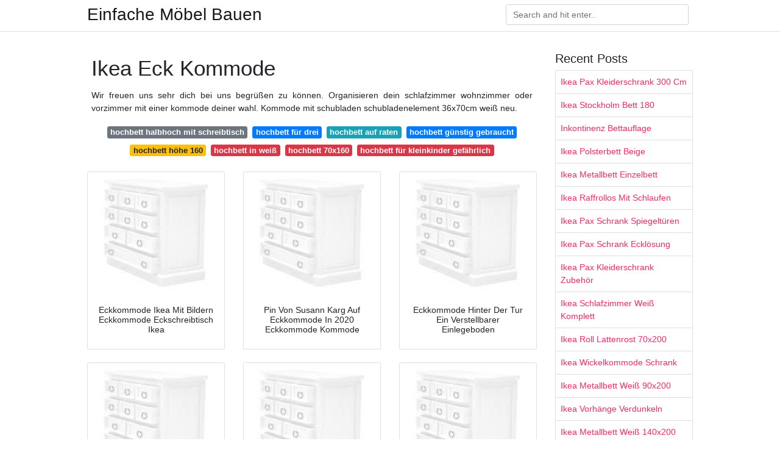

--- FILE ---
content_type: text/html; charset=utf-8
request_url: https://top-mobel-ideen.netlify.app/ikea-eck-kommode.html
body_size: 7502
content:
<!DOCTYPE html><html lang="DE"><head>
	<meta name="google-site-verification" content="WN_uHgMqMIr3k-xtC0c9Lj4fM4k_DJRaF1gjmUeGQPg">
	<meta charset="utf-8">
	<meta name="viewport" content="width=device-width, initial-scale=1, shrink-to-fit=no">
	<!-- Bootstrap CSS -->
	<style type="text/css">svg:not(:root).svg-inline--fa{overflow:visible}.svg-inline--fa{display:inline-block;font-size:inherit;height:1em;overflow:visible;vertical-align:-.125em}.svg-inline--fa.fa-lg{vertical-align:-.225em}.svg-inline--fa.fa-w-1{width:.0625em}.svg-inline--fa.fa-w-2{width:.125em}.svg-inline--fa.fa-w-3{width:.1875em}.svg-inline--fa.fa-w-4{width:.25em}.svg-inline--fa.fa-w-5{width:.3125em}.svg-inline--fa.fa-w-6{width:.375em}.svg-inline--fa.fa-w-7{width:.4375em}.svg-inline--fa.fa-w-8{width:.5em}.svg-inline--fa.fa-w-9{width:.5625em}.svg-inline--fa.fa-w-10{width:.625em}.svg-inline--fa.fa-w-11{width:.6875em}.svg-inline--fa.fa-w-12{width:.75em}.svg-inline--fa.fa-w-13{width:.8125em}.svg-inline--fa.fa-w-14{width:.875em}.svg-inline--fa.fa-w-15{width:.9375em}.svg-inline--fa.fa-w-16{width:1em}.svg-inline--fa.fa-w-17{width:1.0625em}.svg-inline--fa.fa-w-18{width:1.125em}.svg-inline--fa.fa-w-19{width:1.1875em}.svg-inline--fa.fa-w-20{width:1.25em}.svg-inline--fa.fa-pull-left{margin-right:.3em;width:auto}.svg-inline--fa.fa-pull-right{margin-left:.3em;width:auto}.svg-inline--fa.fa-border{height:1.5em}.svg-inline--fa.fa-li{width:2em}.svg-inline--fa.fa-fw{width:1.25em}.fa-layers svg.svg-inline--fa{bottom:0;left:0;margin:auto;position:absolute;right:0;top:0}.fa-layers{display:inline-block;height:1em;position:relative;text-align:center;vertical-align:-.125em;width:1em}.fa-layers svg.svg-inline--fa{-webkit-transform-origin:center center;transform-origin:center center}.fa-layers-counter,.fa-layers-text{display:inline-block;position:absolute;text-align:center}.fa-layers-text{left:50%;top:50%;-webkit-transform:translate(-50%,-50%);transform:translate(-50%,-50%);-webkit-transform-origin:center center;transform-origin:center center}.fa-layers-counter{background-color:#ff253a;border-radius:1em;-webkit-box-sizing:border-box;box-sizing:border-box;color:#fff;height:1.5em;line-height:1;max-width:5em;min-width:1.5em;overflow:hidden;padding:.25em;right:0;text-overflow:ellipsis;top:0;-webkit-transform:scale(.25);transform:scale(.25);-webkit-transform-origin:top right;transform-origin:top right}.fa-layers-bottom-right{bottom:0;right:0;top:auto;-webkit-transform:scale(.25);transform:scale(.25);-webkit-transform-origin:bottom right;transform-origin:bottom right}.fa-layers-bottom-left{bottom:0;left:0;right:auto;top:auto;-webkit-transform:scale(.25);transform:scale(.25);-webkit-transform-origin:bottom left;transform-origin:bottom left}.fa-layers-top-right{right:0;top:0;-webkit-transform:scale(.25);transform:scale(.25);-webkit-transform-origin:top right;transform-origin:top right}.fa-layers-top-left{left:0;right:auto;top:0;-webkit-transform:scale(.25);transform:scale(.25);-webkit-transform-origin:top left;transform-origin:top left}.fa-lg{font-size:1.3333333333em;line-height:.75em;vertical-align:-.0667em}.fa-xs{font-size:.75em}.fa-sm{font-size:.875em}.fa-1x{font-size:1em}.fa-2x{font-size:2em}.fa-3x{font-size:3em}.fa-4x{font-size:4em}.fa-5x{font-size:5em}.fa-6x{font-size:6em}.fa-7x{font-size:7em}.fa-8x{font-size:8em}.fa-9x{font-size:9em}.fa-10x{font-size:10em}.fa-fw{text-align:center;width:1.25em}.fa-ul{list-style-type:none;margin-left:2.5em;padding-left:0}.fa-ul>li{position:relative}.fa-li{left:-2em;position:absolute;text-align:center;width:2em;line-height:inherit}.fa-border{border:solid .08em #eee;border-radius:.1em;padding:.2em .25em .15em}.fa-pull-left{float:left}.fa-pull-right{float:right}.fa.fa-pull-left,.fab.fa-pull-left,.fal.fa-pull-left,.far.fa-pull-left,.fas.fa-pull-left{margin-right:.3em}.fa.fa-pull-right,.fab.fa-pull-right,.fal.fa-pull-right,.far.fa-pull-right,.fas.fa-pull-right{margin-left:.3em}.fa-spin{-webkit-animation:fa-spin 2s infinite linear;animation:fa-spin 2s infinite linear}.fa-pulse{-webkit-animation:fa-spin 1s infinite steps(8);animation:fa-spin 1s infinite steps(8)}@-webkit-keyframes fa-spin{0%{-webkit-transform:rotate(0);transform:rotate(0)}100%{-webkit-transform:rotate(360deg);transform:rotate(360deg)}}@keyframes fa-spin{0%{-webkit-transform:rotate(0);transform:rotate(0)}100%{-webkit-transform:rotate(360deg);transform:rotate(360deg)}}.fa-rotate-90{-webkit-transform:rotate(90deg);transform:rotate(90deg)}.fa-rotate-180{-webkit-transform:rotate(180deg);transform:rotate(180deg)}.fa-rotate-270{-webkit-transform:rotate(270deg);transform:rotate(270deg)}.fa-flip-horizontal{-webkit-transform:scale(-1,1);transform:scale(-1,1)}.fa-flip-vertical{-webkit-transform:scale(1,-1);transform:scale(1,-1)}.fa-flip-both,.fa-flip-horizontal.fa-flip-vertical{-webkit-transform:scale(-1,-1);transform:scale(-1,-1)}:root .fa-flip-both,:root .fa-flip-horizontal,:root .fa-flip-vertical,:root .fa-rotate-180,:root .fa-rotate-270,:root .fa-rotate-90{-webkit-filter:none;filter:none}.fa-stack{display:inline-block;height:2em;position:relative;width:2.5em}.fa-stack-1x,.fa-stack-2x{bottom:0;left:0;margin:auto;position:absolute;right:0;top:0}.svg-inline--fa.fa-stack-1x{height:1em;width:1.25em}.svg-inline--fa.fa-stack-2x{height:2em;width:2.5em}.fa-inverse{color:#fff}.sr-only{border:0;clip:rect(0,0,0,0);height:1px;margin:-1px;overflow:hidden;padding:0;position:absolute;width:1px}.sr-only-focusable:active,.sr-only-focusable:focus{clip:auto;height:auto;margin:0;overflow:visible;position:static;width:auto}.svg-inline--fa .fa-primary{fill:var(--fa-primary-color,currentColor);opacity:1;opacity:var(--fa-primary-opacity,1)}.svg-inline--fa .fa-secondary{fill:var(--fa-secondary-color,currentColor);opacity:.4;opacity:var(--fa-secondary-opacity,.4)}.svg-inline--fa.fa-swap-opacity .fa-primary{opacity:.4;opacity:var(--fa-secondary-opacity,.4)}.svg-inline--fa.fa-swap-opacity .fa-secondary{opacity:1;opacity:var(--fa-primary-opacity,1)}.svg-inline--fa mask .fa-primary,.svg-inline--fa mask .fa-secondary{fill:#000}.fad.fa-inverse{color:#fff}</style><link rel="stylesheet" href="https://cdnjs.cloudflare.com/ajax/libs/twitter-bootstrap/4.4.1/css/bootstrap.min.css" integrity="sha256-L/W5Wfqfa0sdBNIKN9cG6QA5F2qx4qICmU2VgLruv9Y=" crossorigin="anonymous">
	<link rel="stylesheet" href="https://cdnjs.cloudflare.com/ajax/libs/lightbox2/2.11.1/css/lightbox.min.css" integrity="sha256-tBxlolRHP9uMsEFKVk+hk//ekOlXOixLKvye5W2WR5c=" crossorigin="anonymous">
	<link href="https://fonts.googleapis.com/css?family=Raleway" rel="stylesheet">	
	<style type="text/css">
body,html{font-family:"Helvetica Neue",Helvetica,Arial,sans-serif;font-size:14px;font-weight:400;background:#fff}img{max-width:100%}.header{padding-bottom:13px;margin-bottom:13px}.container{max-width:1024px}.navbar{margin-bottom:25px;color:#f1f2f3;border-bottom:1px solid #e1e2e3}.navbar .navbar-brand{margin:0 20px 0 0;font-size:28px;padding:0;line-height:24px}.row.content,.row.footer,.row.header{widthx:auto;max-widthx:100%}.row.footer{padding:30px 0;background:0 0}.content .col-sm-12{padding:0}.content .col-md-9s{margin-right:-25px}.posts-image{width:25%;display:block;float:left}.posts-image-content{width:auto;margin:0 15px 35px 0;position:relative}.posts-image:nth-child(5n) .posts-image-content{margin:0 0 35px!important}.posts-image img{width:100%;height:150px;object-fit:cover;object-position:center;margin-bottom:10px;-webkit-transition:.6s opacity;transition:.6s opacity}.posts-image:hover img{opacity:.8}.posts-image:hover h2{background:rgba(0,0,0,.7)}.posts-image h2{z-index:2;position:absolute;font-size:14px;bottom:2px;left:0;right:0;padding:5px;text-align:center;-webkit-transition:.6s opacity;transition:.6s background}.posts-image h2 a{color:#fff}.posts-image-big{display:block;width:100%}.posts-image-big .posts-image-content{margin:0 0 10px!important}.posts-image-big img{height:380px}.posts-image-big h2{text-align:left;padding-left:0;position:relative;font-size:30px;line-height:36px}.posts-image-big h2 a{color:#111}.posts-image-big:hover h2{background:0 0}.posts-image-single .posts-image-content,.posts-image-single:nth-child(5n) .posts-image-content{margin:0 15px 15px 0!important}.posts-image-single p{font-size:12px;line-height:18px!important}.posts-images{clear:both}.list-group li{padding:0}.list-group li a{display:block;padding:8px}.widget{margin-bottom:20px}h3.widget-title{font-size:20px}a{color:#f42966;text-decoration:none}.footer{margin-top:21px;padding-top:13px;border-top:1px solid #eee}.footer a{margin:0 15px}.navi{margin:13px 0}.navi a{margin:5px 2px;font-size:95%}@media  only screen and (min-width:0px) and (max-width:991px){.container{width:auto;max-width:100%}.navbar{padding:5px 0}.navbar .container{width:100%;margin:0 15px}}@media  only screen and (min-width:0px) and (max-width:767px){.content .col-md-3{padding:15px}}@media  only screen and (min-width:481px) and (max-width:640px){.posts-image img{height:90px}.posts-image-big img{height:320px}.posts-image-single{width:33.3%}.posts-image-single:nth-child(3n) .posts-image-content{margin-right:0!important}}@media  only screen and (min-width:0px) and (max-width:480px){.posts-image img{height:80px}.posts-image-big img{height:240px}.posts-image-single{width:100%}.posts-image-single .posts-image-content{margin:0!important}.posts-image-single img{height:auto}}.v-cover{height: 380px; object-fit: cover;}.v-image{height: 200px; object-fit: cover;}.main{margin-top: 6rem;}.form-inline .form-control{min-width: 300px;}
	</style>
	<title>Ikea Eck Kommode</title>
</head><body><center><noscript><span>ads/responsive.txt</span></noscript></center>
	

	<header class="bg-white fixed-top">			
		<nav class="navbar navbar-light bg-white mb-0">
			<div class="container justify-content-center justify-content-sm-between">	
			  <a href="/" title="Einfache Möbel Bauen" class="navbar-brand mb-1">Einfache Möbel Bauen</a>
			  <form class="form-inline mb-1" action="/" method="get">
			    <input class="form-control mr-sm-2" type="search" name="q" placeholder="Search and hit enter.." aria-label="Search">
			  </form>	
			</div>			  
		</nav>				
	</header>
	<main id="main" class="main">
		<div class="container">  
			<div class="row content">
				<div class="col-md-9">
					<div class="col-sm-12 p-2">

							<h1>Ikea Eck Kommode</h1>
	<center><noscript><span>ads/responsive.txt</span></noscript></center>

	
	<div class="navi text-center">
					<p align="justify">Wir freuen uns sehr dich bei uns begrüßen zu können. Organisieren dein schlafzimmer wohnzimmer oder vorzimmer mit einer kommode deiner wahl. Kommode mit schubladen schubladenelement 36x70cm weiß neu. <br>				
			</p>
										<a class="badge badge-secondary" href="/hochbett-halbhoch-mit-schreibtisch.html">hochbett halbhoch mit schreibtisch</a>
											<a class="badge badge-primary" href="/hochbett-f%C3%BCr-drei.html">hochbett für drei</a>
											<a class="badge badge-info" href="/hochbett-auf-raten.html">hochbett auf raten</a>
											<a class="badge badge-primary" href="/hochbett-g%C3%BCnstig-gebraucht.html">hochbett günstig gebraucht</a>
											<a class="badge badge-warning" href="/hochbett-h%C3%B6he-160.html">hochbett höhe 160</a>
											<a class="badge badge-danger" href="/hochbett-in-wei%C3%9F.html">hochbett in weiß</a>
											<a class="badge badge-danger" href="/hochbett-70x160.html">hochbett 70x160</a>
											<a class="badge badge-danger" href="/hochbett-f%C3%BCr-kleinkinder-gef%C3%A4hrlich.html">hochbett für kleinkinder gefährlich</a>
						</div>

						
					</div> 
					<div class="col-sm-12">					
						
		
	<div class="row">
	 
		
		<div class="col-md-4 mb-4">
			<div class="card h-100">
				<a href="https://i.pinimg.com/736x/2b/f8/dd/2bf8ddeaa43c36e22e0e29fdf619c8d2.jpg" data-lightbox="roadtrip" data-title="Eckkommode Ikea Mit Bildern Eckkommode Eckschreibtisch Ikea">
											<img class="card-img v-image" src="https://encrypted-tbn0.gstatic.com/images?q=tbn:ANd9GcQh_l3eQ5xwiPy07kGEXjmjgmBKBRB7H2mRxCGhv1tFWg5c_mWT" onerror="this.onerror=null;this.src='https://encrypted-tbn0.gstatic.com/images?q=tbn:ANd9GcQh_l3eQ5xwiPy07kGEXjmjgmBKBRB7H2mRxCGhv1tFWg5c_mWT';" alt="Eckkommode Ikea Mit Bildern Eckkommode Eckschreibtisch Ikea">
										
				</a>
				<div class="card-body text-center">      
										<h3 class="h6">Eckkommode Ikea Mit Bildern Eckkommode Eckschreibtisch Ikea</h3>
				</div>
			</div>
		</div>
			 
		 

	 
		
		<div class="col-md-4 mb-4">
			<div class="card h-100">
				<a href="https://i.pinimg.com/736x/e5/05/ca/e505ca1bfa4ea12bf487c5987856b1b4.jpg" data-lightbox="roadtrip" data-title="Pin Von Susann Karg Auf Eckkommode In 2020 Eckkommode Kommode">
											<img class="card-img v-image" src="https://encrypted-tbn0.gstatic.com/images?q=tbn:ANd9GcQh_l3eQ5xwiPy07kGEXjmjgmBKBRB7H2mRxCGhv1tFWg5c_mWT" onerror="this.onerror=null;this.src='https://encrypted-tbn0.gstatic.com/images?q=tbn:ANd9GcQh_l3eQ5xwiPy07kGEXjmjgmBKBRB7H2mRxCGhv1tFWg5c_mWT';" alt="Pin Von Susann Karg Auf Eckkommode In 2020 Eckkommode Kommode">
										
				</a>
				<div class="card-body text-center">      
										<h3 class="h6">Pin Von Susann Karg Auf Eckkommode In 2020 Eckkommode Kommode</h3>
				</div>
			</div>
		</div>
			 
		 

	 
		
		<div class="col-md-4 mb-4">
			<div class="card h-100">
				<a href="https://i.pinimg.com/originals/b5/de/4f/b5de4fa3d9510dfca3964a5b70c13900.jpg" data-lightbox="roadtrip" data-title="Eckkommode Hinter Der Tur Ein Verstellbarer Einlegeboden">
											<img class="card-img v-image" src="https://encrypted-tbn0.gstatic.com/images?q=tbn:ANd9GcQh_l3eQ5xwiPy07kGEXjmjgmBKBRB7H2mRxCGhv1tFWg5c_mWT" onerror="this.onerror=null;this.src='https://encrypted-tbn0.gstatic.com/images?q=tbn:ANd9GcQh_l3eQ5xwiPy07kGEXjmjgmBKBRB7H2mRxCGhv1tFWg5c_mWT';" alt="Eckkommode Hinter Der Tur Ein Verstellbarer Einlegeboden">
										
				</a>
				<div class="card-body text-center">      
										<h3 class="h6">Eckkommode Hinter Der Tur Ein Verstellbarer Einlegeboden</h3>
				</div>
			</div>
		</div>
			 
		 

	 
		
		<div class="col-md-4 mb-4">
			<div class="card h-100">
				<a href="https://i.pinimg.com/originals/b1/0b/fc/b10bfce3cf0b56bd87cc17497c08aba4.jpg" data-lightbox="roadtrip" data-title="Nordli Kommode Mit 6 Schubladen Weiss Ikea Deutschland">
											<img class="card-img v-image" src="https://encrypted-tbn0.gstatic.com/images?q=tbn:ANd9GcQh_l3eQ5xwiPy07kGEXjmjgmBKBRB7H2mRxCGhv1tFWg5c_mWT" onerror="this.onerror=null;this.src='https://encrypted-tbn0.gstatic.com/images?q=tbn:ANd9GcQh_l3eQ5xwiPy07kGEXjmjgmBKBRB7H2mRxCGhv1tFWg5c_mWT';" alt="Nordli Kommode Mit 6 Schubladen Weiss Ikea Deutschland">
										
				</a>
				<div class="card-body text-center">      
										<h3 class="h6">Nordli Kommode Mit 6 Schubladen Weiss Ikea Deutschland</h3>
				</div>
			</div>
		</div>
			 
		 

	 
		
		<div class="col-md-4 mb-4">
			<div class="card h-100">
				<a href="https://i.pinimg.com/originals/04/5d/9e/045d9e7522e168472a4955d3e94c35ec.jpg" data-lightbox="roadtrip" data-title="Ikea Kallax Hack Using Vinyl Adhesive Flooring Ikea Glass Inserts">
											<img class="card-img v-image" src="https://encrypted-tbn0.gstatic.com/images?q=tbn:ANd9GcQh_l3eQ5xwiPy07kGEXjmjgmBKBRB7H2mRxCGhv1tFWg5c_mWT" onerror="this.onerror=null;this.src='https://encrypted-tbn0.gstatic.com/images?q=tbn:ANd9GcQh_l3eQ5xwiPy07kGEXjmjgmBKBRB7H2mRxCGhv1tFWg5c_mWT';" alt="Ikea Kallax Hack Using Vinyl Adhesive Flooring Ikea Glass Inserts">
										
				</a>
				<div class="card-body text-center">      
										<h3 class="h6">Ikea Kallax Hack Using Vinyl Adhesive Flooring Ikea Glass Inserts</h3>
				</div>
			</div>
		</div>
			 
		 

	 
		
		<div class="col-md-4 mb-4">
			<div class="card h-100">
				<a href="https://i.pinimg.com/originals/b7/2c/db/b72cdbd8d47f8eba309b24a86e5e72e0.jpg" data-lightbox="roadtrip" data-title="Billig Sideboard Uber Eck Wohnen Wohnung Wohnzimmer">
											<img class="card-img v-image" src="https://encrypted-tbn0.gstatic.com/images?q=tbn:ANd9GcQh_l3eQ5xwiPy07kGEXjmjgmBKBRB7H2mRxCGhv1tFWg5c_mWT" onerror="this.onerror=null;this.src='https://encrypted-tbn0.gstatic.com/images?q=tbn:ANd9GcQh_l3eQ5xwiPy07kGEXjmjgmBKBRB7H2mRxCGhv1tFWg5c_mWT';" alt="Billig Sideboard Uber Eck Wohnen Wohnung Wohnzimmer">
										
				</a>
				<div class="card-body text-center">      
										<h3 class="h6">Billig Sideboard Uber Eck Wohnen Wohnung Wohnzimmer</h3>
				</div>
			</div>
		</div>
			 
					<div class="col-12 mb-4">
				<div class="card">
										<img class="card-img-top v-cover" src="https://encrypted-tbn0.gstatic.com/images?q=tbn:ANd9GcQh_l3eQ5xwiPy07kGEXjmjgmBKBRB7H2mRxCGhv1tFWg5c_mWT" onerror="this.onerror=null;this.src='https://encrypted-tbn0.gstatic.com/images?q=tbn:ANd9GcQh_l3eQ5xwiPy07kGEXjmjgmBKBRB7H2mRxCGhv1tFWg5c_mWT';" alt="Billig Sideboard Uber Eck Wohnen Wohnung Wohnzimmer">
										<div class="card-body">
						<h3 class="h5"><b>Design funktionalität und leichter aufbau stehen bei allen kommoden im vordergrund.</b></h3>
													<p class="p-2" align="justify">
																	<strong>Ikea eck kommode</strong>. 
								
																	In vielen farben und grössen versteht sich. 
																	Des folgemonats 100 00 euro 36. 
																	Wenn du bei ikea eine kommode kaufst solltest du immer die montaganleitung genau befolgen und die mitgelieferten befestigungsmaterialien benutzen. 
																	Rate abbuchung am 1. 
															</p>
													<p class="p-2" align="justify">
								
																	Alle ikea einrichtungshäuser in deutschland sind wieder für dich geöffnet. 
																	Ikea 0 finanzierung laufzeit. 
																	Sie sind leicht anzubringen und schrauben und dübel liegen im paket bei. 
																	Inklusive transportsicherheit für deine ikea einkäufe beim transport nach hause. 
															</p>
													<p class="p-2" align="justify">
								
																	Massivholz kommode 3 schubladen kiefer schrank 62x70cm aufbewahrung. 
																	So räumst du einfach auf. 
																	Beantragung eines kostengünstigen zahlungsausfallschutzes plus schutz der bequem während der antragstellung mitbeantragt werden kann. 
																	Eine kommode macht ein zuhause komplett. 
															</p>
													<p class="p-2" align="justify">
								
																	Für deinen besuch haben wir ein umfassendes sicherheits und hygienekonzept entwickelt mit dem du dich hier schon einmal vertraut machen kannst. 
																	Entdecke passende schlafzimmerschränke in deinem ikea einrichtungshaus online. 
																	Die kommoden von ikea bieten dir viel platz für die aufbewahrung deiner wäsche dinge und sehen unverschämt gut aus. 
																	36 monate dein einkauf 3 600 00 euro 1. 
															</p>
													<p class="p-2" align="justify">
								
																	Wenn du umziehst oder die kommode an einen anderen platz stellst kannst du die löcher ganz einfach wieder mit spachtelmasse verschließen. 
																	Malm kommode mit 3 schubladen schwarzbraun 80x78 cm aufbewahrung schrank. 
																	Oder vielleicht möchtest du eine modulare kommode bei der du selbst bestimmst aus wie vielen einzelteilen sie zusammengebaut ist. 
																	Ikea malm kommode in weiß mit 3 schubladen und orginalverpackt noch die skubb einsätze dazu. 
															</p>
													<p class="p-2" align="justify">
								
																	Bist du auf der suche nach günstigen kleiderschränken. 
																	Für mehrzweck kommoden willst du vielleicht noch mehr optionen für die organisation insbesondere wenn deine dinge in den schubladen oft verrutschen. 
																	Für welche kommode du auch immer dich entscheidest. 
																	Wir würden uns sehr freuen wenn du dich entscheidest deine kleidung schmuck und andere habseligkeiten stilvoll in einer unserer praktischen kommoden aufzubewahren. 
															</p>
													<p class="p-2" align="justify">
								
																	Mini kommode holz schubladen minikommode kommode aus birkensperrholz. 
																	Ikea malm kommode in weiß mit 3 schubladen. 
																	Meine kommode ist so schwer dass. 
																	Ikea kommode mit 5 schubladen weiß 70x112 cmaufbewahrung. 
															</p>
													<p class="p-2" align="justify">
								
																	Außerdem sind wir auch weiter rund um die uhr online für dich da. 
															</p>
												<center><noscript><span>ads/responsive.txt</span></noscript></center>
					</div> 
				</div>
			</div>
		 

	 
		
		<div class="col-md-4 mb-4">
			<div class="card h-100">
				<a href="https://i.pinimg.com/originals/07/2f/9f/072f9f5ae382cea13731e97dfa09e356.jpg" data-lightbox="roadtrip" data-title="Edler Vintage Look Fur Die Ikea Hemnes Kommode Ikea Kommode Und">
											<img class="card-img v-image" src="https://encrypted-tbn0.gstatic.com/images?q=tbn:ANd9GcQh_l3eQ5xwiPy07kGEXjmjgmBKBRB7H2mRxCGhv1tFWg5c_mWT" onerror="this.onerror=null;this.src='https://encrypted-tbn0.gstatic.com/images?q=tbn:ANd9GcQh_l3eQ5xwiPy07kGEXjmjgmBKBRB7H2mRxCGhv1tFWg5c_mWT';" alt="Edler Vintage Look Fur Die Ikea Hemnes Kommode Ikea Kommode Und">
										
				</a>
				<div class="card-body text-center">      
										<h3 class="h6">Edler Vintage Look Fur Die Ikea Hemnes Kommode Ikea Kommode Und</h3>
				</div>
			</div>
		</div>
			 
		 

	 
		
		<div class="col-md-4 mb-4">
			<div class="card h-100">
				<a href="https://i.pinimg.com/736x/20/25/60/20256084171d31c5d9931030be1bf78c.jpg" data-lightbox="roadtrip" data-title="Clarity Is The Key To Effective Leade In 2020 Mit Bildern">
											<img class="card-img v-image" src="https://encrypted-tbn0.gstatic.com/images?q=tbn:ANd9GcQh_l3eQ5xwiPy07kGEXjmjgmBKBRB7H2mRxCGhv1tFWg5c_mWT" onerror="this.onerror=null;this.src='https://encrypted-tbn0.gstatic.com/images?q=tbn:ANd9GcQh_l3eQ5xwiPy07kGEXjmjgmBKBRB7H2mRxCGhv1tFWg5c_mWT';" alt="Clarity Is The Key To Effective Leade In 2020 Mit Bildern">
										
				</a>
				<div class="card-body text-center">      
										<h3 class="h6">Clarity Is The Key To Effective Leade In 2020 Mit Bildern</h3>
				</div>
			</div>
		</div>
			 
		 

	 
		
		<div class="col-md-4 mb-4">
			<div class="card h-100">
				<a href="https://i.pinimg.com/564x/60/53/54/605354435ab00d71f1340fdc8bebeb3b.jpg" data-lightbox="roadtrip" data-title="Ikea Hack 3 Kallax Wird Zum Stylishen Tv Lowboard Mit Bildern">
											<img class="card-img v-image" src="https://encrypted-tbn0.gstatic.com/images?q=tbn:ANd9GcQh_l3eQ5xwiPy07kGEXjmjgmBKBRB7H2mRxCGhv1tFWg5c_mWT" onerror="this.onerror=null;this.src='https://encrypted-tbn0.gstatic.com/images?q=tbn:ANd9GcQh_l3eQ5xwiPy07kGEXjmjgmBKBRB7H2mRxCGhv1tFWg5c_mWT';" alt="Ikea Hack 3 Kallax Wird Zum Stylishen Tv Lowboard Mit Bildern">
										
				</a>
				<div class="card-body text-center">      
										<h3 class="h6">Ikea Hack 3 Kallax Wird Zum Stylishen Tv Lowboard Mit Bildern</h3>
				</div>
			</div>
		</div>
			 
		 

	 
		
		<div class="col-md-4 mb-4">
			<div class="card h-100">
				<a href="https://i.pinimg.com/474x/3a/bc/e6/3abce6d522b3021dec24e1f6037f9d6f.jpg" data-lightbox="roadtrip" data-title="Kommode Mit 2 Turen Eck Tv Schrank Kommode Und Ikea">
											<img class="card-img v-image" src="https://encrypted-tbn0.gstatic.com/images?q=tbn:ANd9GcQh_l3eQ5xwiPy07kGEXjmjgmBKBRB7H2mRxCGhv1tFWg5c_mWT" onerror="this.onerror=null;this.src='https://encrypted-tbn0.gstatic.com/images?q=tbn:ANd9GcQh_l3eQ5xwiPy07kGEXjmjgmBKBRB7H2mRxCGhv1tFWg5c_mWT';" alt="Kommode Mit 2 Turen Eck Tv Schrank Kommode Und Ikea">
										
				</a>
				<div class="card-body text-center">      
										<h3 class="h6">Kommode Mit 2 Turen Eck Tv Schrank Kommode Und Ikea</h3>
				</div>
			</div>
		</div>
			 
		 

	 
		
		<div class="col-md-4 mb-4">
			<div class="card h-100">
				<a href="https://i.pinimg.com/736x/6f/f3/16/6ff316e59caa4215f8e1125b12fd4cd7.jpg" data-lightbox="roadtrip" data-title="Bild Eck Sideboard Newark Hochglanzlack La Redoute Interieurs">
											<img class="card-img v-image" src="https://encrypted-tbn0.gstatic.com/images?q=tbn:ANd9GcQh_l3eQ5xwiPy07kGEXjmjgmBKBRB7H2mRxCGhv1tFWg5c_mWT" onerror="this.onerror=null;this.src='https://encrypted-tbn0.gstatic.com/images?q=tbn:ANd9GcQh_l3eQ5xwiPy07kGEXjmjgmBKBRB7H2mRxCGhv1tFWg5c_mWT';" alt="Bild Eck Sideboard Newark Hochglanzlack La Redoute Interieurs">
										
				</a>
				<div class="card-body text-center">      
										<h3 class="h6">Bild Eck Sideboard Newark Hochglanzlack La Redoute Interieurs</h3>
				</div>
			</div>
		</div>
			 
		 

	 
		
		<div class="col-md-4 mb-4">
			<div class="card h-100">
				<a href="https://i.pinimg.com/originals/5e/a9/33/5ea9330c43199bc9bb84f0c09aacc4e7.jpg" data-lightbox="roadtrip" data-title="Epingle Sur Ikea Diy">
											<img class="card-img v-image" src="https://encrypted-tbn0.gstatic.com/images?q=tbn:ANd9GcQh_l3eQ5xwiPy07kGEXjmjgmBKBRB7H2mRxCGhv1tFWg5c_mWT" onerror="this.onerror=null;this.src='https://encrypted-tbn0.gstatic.com/images?q=tbn:ANd9GcQh_l3eQ5xwiPy07kGEXjmjgmBKBRB7H2mRxCGhv1tFWg5c_mWT';" alt="Epingle Sur Ikea Diy">
										
				</a>
				<div class="card-body text-center">      
										<h3 class="h6">Epingle Sur Ikea Diy</h3>
				</div>
			</div>
		</div>
			 
		 

	 
		
		<div class="col-md-4 mb-4">
			<div class="card h-100">
				<a href="https://i.pinimg.com/originals/17/d0/b9/17d0b9c2147d2ace94ccb1f86460cf68.jpg" data-lightbox="roadtrip" data-title="Pin Auf Mobel">
											<img class="card-img v-image" src="https://encrypted-tbn0.gstatic.com/images?q=tbn:ANd9GcQh_l3eQ5xwiPy07kGEXjmjgmBKBRB7H2mRxCGhv1tFWg5c_mWT" onerror="this.onerror=null;this.src='https://encrypted-tbn0.gstatic.com/images?q=tbn:ANd9GcQh_l3eQ5xwiPy07kGEXjmjgmBKBRB7H2mRxCGhv1tFWg5c_mWT';" alt="Pin Auf Mobel">
										
				</a>
				<div class="card-body text-center">      
										<h3 class="h6">Pin Auf Mobel</h3>
				</div>
			</div>
		</div>
			 
		 

	 
		
		<div class="col-md-4 mb-4">
			<div class="card h-100">
				<a href="https://i.pinimg.com/originals/10/ea/2a/10ea2a7b2e735ae78e28a3ee152bfa37.jpg" data-lightbox="roadtrip" data-title="Wickelaufsatz Filippo Fur Ikea Hemnes Breit Wickelaufsatz">
											<img class="card-img v-image" src="https://encrypted-tbn0.gstatic.com/images?q=tbn:ANd9GcQh_l3eQ5xwiPy07kGEXjmjgmBKBRB7H2mRxCGhv1tFWg5c_mWT" onerror="this.onerror=null;this.src='https://encrypted-tbn0.gstatic.com/images?q=tbn:ANd9GcQh_l3eQ5xwiPy07kGEXjmjgmBKBRB7H2mRxCGhv1tFWg5c_mWT';" alt="Wickelaufsatz Filippo Fur Ikea Hemnes Breit Wickelaufsatz">
										
				</a>
				<div class="card-body text-center">      
										<h3 class="h6">Wickelaufsatz Filippo Fur Ikea Hemnes Breit Wickelaufsatz</h3>
				</div>
			</div>
		</div>
			 
		 

	 
		
		<div class="col-md-4 mb-4">
			<div class="card h-100">
				<a href="https://i.pinimg.com/originals/25/2c/16/252c16a3ffeeb1d6d9a7ac2437c57b14.jpg" data-lightbox="roadtrip" data-title="Schlafzimmer Serie 1013 Eckkommode">
											<img class="card-img v-image" src="https://encrypted-tbn0.gstatic.com/images?q=tbn:ANd9GcQh_l3eQ5xwiPy07kGEXjmjgmBKBRB7H2mRxCGhv1tFWg5c_mWT" onerror="this.onerror=null;this.src='https://encrypted-tbn0.gstatic.com/images?q=tbn:ANd9GcQh_l3eQ5xwiPy07kGEXjmjgmBKBRB7H2mRxCGhv1tFWg5c_mWT';" alt="Schlafzimmer Serie 1013 Eckkommode">
										
				</a>
				<div class="card-body text-center">      
										<h3 class="h6">Schlafzimmer Serie 1013 Eckkommode</h3>
				</div>
			</div>
		</div>
			 
		 

	 
		
		<div class="col-md-4 mb-4">
			<div class="card h-100">
				<a href="https://i.pinimg.com/originals/0d/5e/2d/0d5e2da1dd17c76f4d91c2eb8e524af8.jpg" data-lightbox="roadtrip" data-title="Workspace Goals Workspacegoals Instagram Photos And Videos">
											<img class="card-img v-image" src="https://encrypted-tbn0.gstatic.com/images?q=tbn:ANd9GcQh_l3eQ5xwiPy07kGEXjmjgmBKBRB7H2mRxCGhv1tFWg5c_mWT" onerror="this.onerror=null;this.src='https://encrypted-tbn0.gstatic.com/images?q=tbn:ANd9GcQh_l3eQ5xwiPy07kGEXjmjgmBKBRB7H2mRxCGhv1tFWg5c_mWT';" alt="Workspace Goals Workspacegoals Instagram Photos And Videos">
										
				</a>
				<div class="card-body text-center">      
										<h3 class="h6">Workspace Goals Workspacegoals Instagram Photos And Videos</h3>
				</div>
			</div>
		</div>
			 
		 

	 
		
		<div class="col-md-4 mb-4">
			<div class="card h-100">
				<a href="https://i.pinimg.com/736x/24/25/0e/24250e00026a6f383c4d849ab53fb191.jpg" data-lightbox="roadtrip" data-title="Gray Jones Vitrine Tierra Fuego Masse Cm B 110 H 200 T 42">
											<img class="card-img v-image" src="https://encrypted-tbn0.gstatic.com/images?q=tbn:ANd9GcQh_l3eQ5xwiPy07kGEXjmjgmBKBRB7H2mRxCGhv1tFWg5c_mWT" onerror="this.onerror=null;this.src='https://encrypted-tbn0.gstatic.com/images?q=tbn:ANd9GcQh_l3eQ5xwiPy07kGEXjmjgmBKBRB7H2mRxCGhv1tFWg5c_mWT';" alt="Gray Jones Vitrine Tierra Fuego Masse Cm B 110 H 200 T 42">
										
				</a>
				<div class="card-body text-center">      
										<h3 class="h6">Gray Jones Vitrine Tierra Fuego Masse Cm B 110 H 200 T 42</h3>
				</div>
			</div>
		</div>
			 
		 

	 
		
		<div class="col-md-4 mb-4">
			<div class="card h-100">
				<a href="https://i.pinimg.com/originals/e8/cc/a0/e8cca084ce42f2e1344493fb5a9c53ee.jpg" data-lightbox="roadtrip" data-title="Good No Cost Diy Ikea Hack Sitzbank Am Fenster Mit Nordli">
											<img class="card-img v-image" src="https://encrypted-tbn0.gstatic.com/images?q=tbn:ANd9GcQh_l3eQ5xwiPy07kGEXjmjgmBKBRB7H2mRxCGhv1tFWg5c_mWT" onerror="this.onerror=null;this.src='https://encrypted-tbn0.gstatic.com/images?q=tbn:ANd9GcQh_l3eQ5xwiPy07kGEXjmjgmBKBRB7H2mRxCGhv1tFWg5c_mWT';" alt="Good No Cost Diy Ikea Hack Sitzbank Am Fenster Mit Nordli">
										
				</a>
				<div class="card-body text-center">      
										<h3 class="h6">Good No Cost Diy Ikea Hack Sitzbank Am Fenster Mit Nordli</h3>
				</div>
			</div>
		</div>
			 
		 

	 
		
		<div class="col-md-4 mb-4">
			<div class="card h-100">
				<a href="https://i.pinimg.com/originals/52/56/70/52567085c9a0e5022d4c26a5b5185d58.jpg" data-lightbox="roadtrip" data-title="Pin On Wohnung">
											<img class="card-img v-image" src="https://encrypted-tbn0.gstatic.com/images?q=tbn:ANd9GcQh_l3eQ5xwiPy07kGEXjmjgmBKBRB7H2mRxCGhv1tFWg5c_mWT" onerror="this.onerror=null;this.src='https://encrypted-tbn0.gstatic.com/images?q=tbn:ANd9GcQh_l3eQ5xwiPy07kGEXjmjgmBKBRB7H2mRxCGhv1tFWg5c_mWT';" alt="Pin On Wohnung">
										
				</a>
				<div class="card-body text-center">      
										<h3 class="h6">Pin On Wohnung</h3>
				</div>
			</div>
		</div>
			 
		 

	 
		
		<div class="col-md-4 mb-4">
			<div class="card h-100">
				<a href="https://i.pinimg.com/originals/63/b8/48/63b848c6db31c907c2c23ebdd6dcd0ec.jpg" data-lightbox="roadtrip" data-title="Kraftkids Stauraumregal Fur Wickeltisch Weiss Passend Fur Hemnes">
											<img class="card-img v-image" src="https://encrypted-tbn0.gstatic.com/images?q=tbn:ANd9GcQh_l3eQ5xwiPy07kGEXjmjgmBKBRB7H2mRxCGhv1tFWg5c_mWT" onerror="this.onerror=null;this.src='https://encrypted-tbn0.gstatic.com/images?q=tbn:ANd9GcQh_l3eQ5xwiPy07kGEXjmjgmBKBRB7H2mRxCGhv1tFWg5c_mWT';" alt="Kraftkids Stauraumregal Fur Wickeltisch Weiss Passend Fur Hemnes">
										
				</a>
				<div class="card-body text-center">      
										<h3 class="h6">Kraftkids Stauraumregal Fur Wickeltisch Weiss Passend Fur Hemnes</h3>
				</div>
			</div>
		</div>
			 
		 

		</div>
				<div class="clearfix"></div> 
		<div class="d-block mt-4 p-3">
			Source : <a href="https://pinterest.com" rel="nofollow noopener">pinterest.com</a>
		</div>
						</div>
				</div> 
				<div class="col-md-3">
					<div class="col-sm-12 widget">
						<h3 class="widget-title">Recent Posts</h3>
						<ul class="list-group">
													<li class="list-group-item"><a href="/ikea-pax-kleiderschrank-300-cm.html">Ikea Pax Kleiderschrank 300 Cm</a></li>
													<li class="list-group-item"><a href="/ikea-stockholm-bett-180.html">Ikea Stockholm Bett 180</a></li>
													<li class="list-group-item"><a href="/inkontinenz-bettauflage.html">Inkontinenz Bettauflage</a></li>
													<li class="list-group-item"><a href="/ikea-polsterbett-beige.html">Ikea Polsterbett Beige</a></li>
													<li class="list-group-item"><a href="/ikea-metallbett-einzelbett.html">Ikea Metallbett Einzelbett</a></li>
													<li class="list-group-item"><a href="/ikea-raffrollos-mit-schlaufen.html">Ikea Raffrollos Mit Schlaufen</a></li>
													<li class="list-group-item"><a href="/ikea-pax-schrank-spiegelt%C3%BCren.html">Ikea Pax Schrank Spiegeltüren</a></li>
													<li class="list-group-item"><a href="/ikea-pax-schrank-eckl%C3%B6sung.html">Ikea Pax Schrank Ecklösung</a></li>
													<li class="list-group-item"><a href="/ikea-pax-kleiderschrank-zubeh%C3%B6r.html">Ikea Pax Kleiderschrank Zubehör</a></li>
													<li class="list-group-item"><a href="/ikea-schlafzimmer-wei%C3%9F-komplett.html">Ikea Schlafzimmer Weiß Komplett</a></li>
													<li class="list-group-item"><a href="/ikea-roll-lattenrost-70x200.html">Ikea Roll Lattenrost 70x200</a></li>
													<li class="list-group-item"><a href="/ikea-wickelkommode-schrank.html">Ikea Wickelkommode Schrank</a></li>
													<li class="list-group-item"><a href="/ikea-metallbett-wei%C3%9F-90x200.html">Ikea Metallbett Weiß 90x200</a></li>
													<li class="list-group-item"><a href="/ikea-vorh%C3%A4nge-verdunkeln.html">Ikea Vorhänge Verdunkeln</a></li>
													<li class="list-group-item"><a href="/ikea-metallbett-wei%C3%9F-140x200.html">Ikea Metallbett Weiß 140x200</a></li>
													<li class="list-group-item"><a href="/ikea-pax-kleiderschrank-mit-spiegelt%C3%BCren.html">Ikea Pax Kleiderschrank Mit Spiegeltüren</a></li>
													<li class="list-group-item"><a href="/ikea-schrank-schwebet%C3%BCr.html">Ikea Schrank Schwebetür</a></li>
													<li class="list-group-item"><a href="/indoor-rutsche-kinderzimmer.html">Indoor Rutsche Kinderzimmer</a></li>
													<li class="list-group-item"><a href="/industrial-bett-160x200.html">Industrial Bett 160x200</a></li>
													<li class="list-group-item"><a href="/ikea-schrank-niedrig.html">Ikea Schrank Niedrig</a></li>
						 
						</ul>
					</div>
					<div class="col-sm-12 widget">
						<!-- ads -->
					</div>
				</div> 
			</div>
			<div class="row footer">
				<div class="col-md-12 text-center">
										<a href="/p/dmca">Dmca</a>
										<a href="/p/contact">Contact</a>
										<a href="/p/privacy-policy">Privacy Policy</a>
										<a href="/p/copyright">Copyright</a>
									</div>
			</div>
		</div>
		<!-- <style>
	#topbar{  background:#ddd;  width:100%;  text-align:center;  color:#333;  padding:5px;  overflow:hidden;  height:89px;  z-index:1000;  font-family:Georgia;  font-size:17px;  line-height:30px;  position:fixed;  bottom:0;  left:0;  border-top:3px solid #26ADE4;  box-shadow:0 1px 5px rgba(0,0,0,.7);
	}

	#topbar a{-webkit-box-shadow:rgba(0,0,0,0.278431) 1px 1px 3px; background:#26ADE4;  border-bottom-left-radius:4px;  border-bottom-right-radius:4px;  border-top-left-radius:4px;  border-top-right-radius:4px;  border:none;  box-shadow:rgba(0,0,0,0.278431) 1px 1px 3px;  color:white;  cursor:pointer;  font-size:0.95em;  margin:0px 0px 0px 7px;  outline:none;  padding:5px 13px 5px;  position:relative;  text-decoration:initial;
		font-size:19px;
	}

	#topbar a:hover{  cursor:pointer;background:#444}

	#topbar a:active{  top:1px}

</style>

<div id='topbar'>
	<p>Write an awesome ad copy here. 
	  	<br>
		<a href="#your-offer-url" target="_blank">CTA Link &rarr;</a>
	</p>
</div> -->			</main>
	
		
	
	

	
	
	<!-- Default Statcounter code for Einfachemobel.netlify.app
https://einfachemobel.netlify.app/ -->


<noscript><div class="statcounter"><a title="Web Analytics
Made Easy - StatCounter" href="https://statcounter.com/"
target="_blank"><img class="statcounter"
src="https://c.statcounter.com/12344896/0/c72e5010/1/"
alt="Web Analytics Made Easy -
StatCounter"></a></div></noscript>
<!-- End of Statcounter Code -->
<div id="lightboxOverlay" tabindex="-1" class="lightboxOverlay" style="display: none;"></div><div id="lightbox" tabindex="-1" class="lightbox" style="display: none;"><div class="lb-outerContainer"><div class="lb-container"><img class="lb-image" src="[data-uri]" alt=""><div class="lb-nav"><a class="lb-prev" aria-label="Previous image" href=""></a><a class="lb-next" aria-label="Next image" href=""></a></div><div class="lb-loader"><a class="lb-cancel"></a></div></div></div><div class="lb-dataContainer"><div class="lb-data"><div class="lb-details"><span class="lb-caption"></span><span class="lb-number"></span></div><div class="lb-closeContainer"><a class="lb-close"></a></div></div></div></div></body></html>